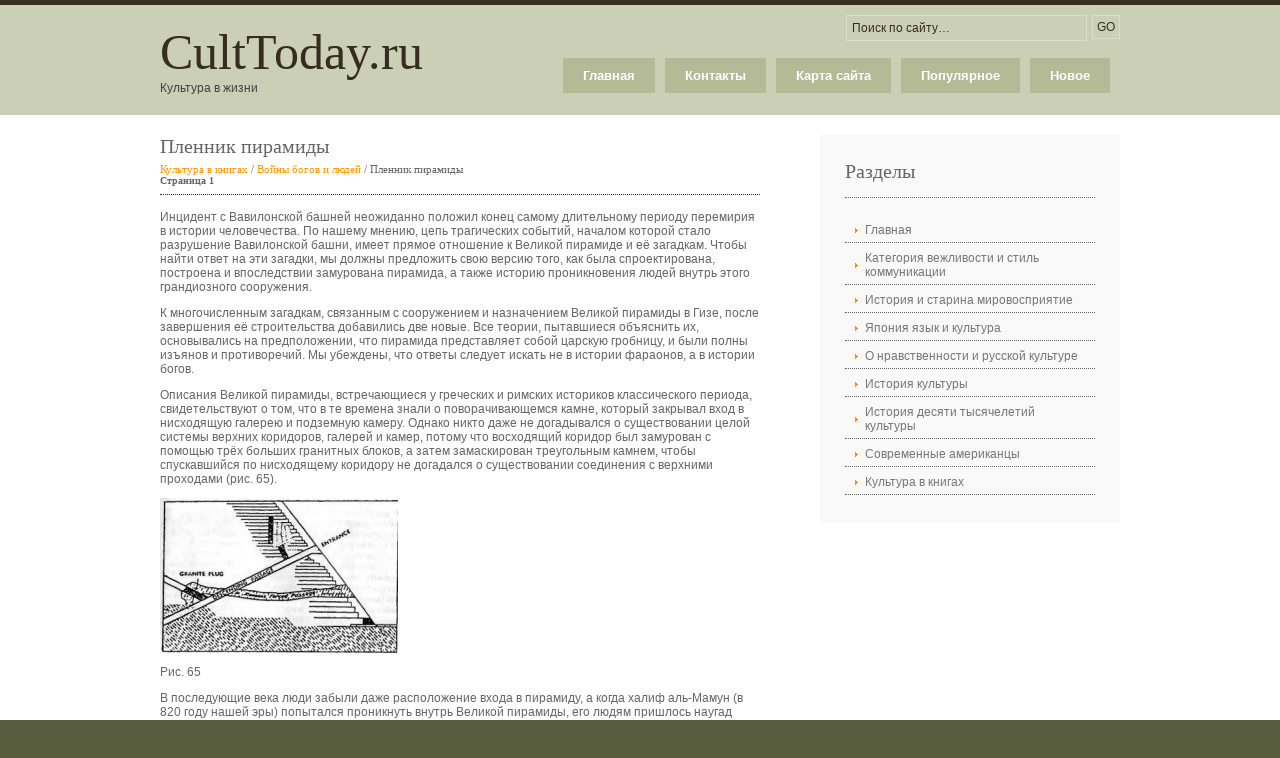

--- FILE ---
content_type: text/html; charset=windows-1251
request_url: http://www.culttoday.ru/cultstorys-622-1.html
body_size: 5285
content:
<!DOCTYPE html PUBLIC "-//W3C//DTD XHTML 1.0 Transitional//EN" "http://www.w3.org/TR/xhtml1/DTD/xhtml1-transitional.dtd">
<html xmlns="http://www.w3.org/1999/xhtml" xml:lang="EN" lang="EN" dir="ltr">
<head profile="http://gmpg.org/xfn/11">
<title>Пленник пирамиды - Войны богов и людей - Культура в книгах - CultToday.ru</title>
<meta http-equiv="Content-Type" content="text/html; charset=windows-1251" />
<link rel="stylesheet" href="styles/layout.css" type="text/css" />
</head>
<body id="top">
<div class="wrapper col1">
  <div id="header">
    <div id="logo">
      <h1><a href="/">CultToday.ru</a></h1>
      <p>Культура в жизни</p>
    </div>
    <div id="search">
      <form action="/search.php" method="post">
        <fieldset>
        <legend>Поиск по сайту</legend>
        <input type="text" value="Поиск по сайту&hellip;"  onfocus="this.value=(this.value=='Поиск по сайту&hellip;')? '' : this.value ;" />
        <input type="submit" name="go" id="go" value="GO" />
        </fieldset>
      </form>
    </div>
    <div id="topnav">
      <ul>
<li><a  href="/new.html">Новое</a></li>
<li><a  href="/top.html">Популярное</a></li>
<li><a  href="/sitemap.html">Карта сайта</a></li>
<li><a  href="/contacts.html">Контакты</a></li>
<li><a  href="/">Главная</a></li>
      </ul>
    </div>
    <br class="clear" />
  </div>
</div>
<div class="wrapper col3">
  <div id="container">
<div><!-- Yandex.RTB R-A-463994-1 -->
<div id="yandex_rtb_R-A-463994-1"></div>
<script type="text/javascript">
    (function(w, d, n, s, t) {
        w[n] = w[n] || [];
        w[n].push(function() {
            Ya.Context.AdvManager.render({
                blockId: "R-A-463994-1",
                renderTo: "yandex_rtb_R-A-463994-1",
                async: true
            });
        });
        t = d.getElementsByTagName("script")[0];
        s = d.createElement("script");
        s.type = "text/javascript";
        s.src = "//an.yandex.ru/system/context.js";
        s.async = true;
        t.parentNode.insertBefore(s, t);
    })(this, this.document, "yandexContextAsyncCallbacks");
</script></div>
    <div id="content">
      <h1>Пленник пирамиды<div style="font-size:11px; text-decoration:none; margin-top:5px;"><a href="cultstory-458.html"   style="display:inline; font-size:11px; text-decoration:none;">Культура в книгах</a> / <a href="cultstory-612.html"   style="display:inline; font-size:11px; text-decoration:none;">Войны богов и людей</a> /  Пленник пирамиды</div><div style="font-size:10px;"><b>Страница 1</b></div></h1>
<p>
<div><!-- Yandex.RTB R-A-463994-2 -->
<div id="yandex_rtb_R-A-463994-2"></div>
<script type="text/javascript">
    (function(w, d, n, s, t) {
        w[n] = w[n] || [];
        w[n].push(function() {
            Ya.Context.AdvManager.render({
                blockId: "R-A-463994-2",
                renderTo: "yandex_rtb_R-A-463994-2",
                async: true
            });
        });
        t = d.getElementsByTagName("script")[0];
        s = d.createElement("script");
        s.type = "text/javascript";
        s.src = "//an.yandex.ru/system/context.js";
        s.async = true;
        t.parentNode.insertBefore(s, t);
    })(this, this.document, "yandexContextAsyncCallbacks");
</script></div>

<p>Инцидент с Вавилонской башней неожиданно положил конец самому длительному периоду перемирия в истории человечества. По нашему мнению, цепь трагических событий, началом которой стало разрушение Вавилонской башни, имеет прямое отношение к Великой пирамиде и её загадкам. Чтобы найти ответ на эти загадки, мы должны предложить свою версию того, как была спроектирована, построена и впоследствии замурована пирамида, а также историю проникновения людей внутрь этого грандиозного сооружения. 
<script type="text/javascript">
<!--
var _acic={dataProvider:10};(function(){var e=document.createElement("script");e.type="text/javascript";e.async=true;e.src="https://www.acint.net/aci.js";var t=document.getElementsByTagName("script")[0];t.parentNode.insertBefore(e,t)})()
//-->
</script> <p>К многочисленным загадкам, связанным с сооружением и назначением Великой пирамиды в Гизе, после завершения её строительства добавились две новые. Все теории, пытавшиеся объяснить их, основывались на предположении, что пирамида представляет собой царскую гробницу, и были полны изъянов и противоречий. Мы убеждены, что ответы следует искать не в истории фараонов, а в истории богов. 
<p>Описания Великой пирамиды, встречающиеся у греческих и римских историков классического периода, свидетельствуют о том, что в те времена знали о поворачивающемся камне, который закрывал вход в нисходящую галерею и подземную камеру. Однако никто даже не догадывался о существовании целой системы верхних коридоров, галерей и камер, потому что восходящий коридор был замурован с помощью трёх больших гранитных блоков, а затем замаскирован треугольным камнем, чтобы спускавшийся по нисходящему коридору не догадался о существовании соединения с верхними проходами (рис. 65). 
<p><img alt="Рис. 65" width="238" height="155" src="images/books/612/image076.jpg"> 
<p>Рис. 65 
<p>В последующие века люди забыли даже расположение входа в пирамиду, а когда халиф аль-Мамун (в 820 году нашей эры) попытался проникнуть внутрь Великой пирамиды, его людям пришлось наугад прорезать туннель в камне. И только услышав звук падающего камня внутри пирамиды, они двинулись в этом направлении и добрались до нисходящего коридора. Выяснилось, что в проход упал камень треугольной формы, закрывавший соединение с восходящим коридором, и его обрушение открыло гранитную заглушку. Люди аль-Мамуна не смогли пробить гранитные блоки, и поэтому они просто обошли их, разрушив известняковую кладку вокруг. В результате открылся восходящий коридор, который вёл к внутренним и верхним помещениям пирамиды. Арабские историки в один голос утверждают, что аль-Мамун ничего не нашёл — пирамида оказалась пустой. 
<p><img alt="Рис. 66" width="238" height="209" src="images/books/612/image077.jpg"> 
<p>Рис. 66 
<p>Очистив восходящий коридор от мусора — осколков известняковых плит, которые скатились к гранитным заглушкам, — люди аль-Мамуна вскарабкались по этому проходу квадратного сечения и попали в более просторное место, где можно было встать во весь рост. От этого места отходили горизонтальный коридор и Большая галерея (рис. 66). Пройдя по горизонтальному коридору, люди аль-Мамуна обнаружили в его конце сводчатое помещение (впоследствии исследователи назвали его «Камерой царицы») — тоже пустое, но с нишей непонятного назначения (рис. 49). Вернувшись к развилке, они затем поднялись по Большой галерее (рис. 45), пустые ниши и выступы которой помогали карабкаться вверх, что было не так-то легко из-за известняковой пыли, покрывавшей пол и пандусы галереи. Взойдя на горизонтальную площадку, образованную огромной каменной плитой, они через короткий, относительно узкий и низкий проход попали в так называемую прихожую с демонтированными опускающимися дверьми (рис. 67). Из прихожей проход вёл в верхнее сводчатое помещение (впоследствии получившее название «Камеры царя»). В камере ничего не было — за исключением пустотелого каменного блока (так называемый «саркофаг»), который тоже оказался пустым. 
<p><img alt="Рис. 67" width="238" height="140" src="images/books/612/image078.jpg"> 
<p>Рис. 67 
<p>Вернувшись к месту соединения трёх проходов (восходящего коридора, Большой галереи и горизонтального коридора), люди аль-Мамуна заметили отверстие в восточной стене, где была выломана часть пандуса (рис. 68). Из пролома короткий горизонтальный проход вёл к вертикальной шахте, которую арабы приняли за колодец. Спустившись по этому «колодцу», они обнаружили, что это всего лишь верхняя часть длинных (около 200 футов) и извилистых туннелей, которые с помощью шестифутового прохода соединяются с нисходящим коридором, обеспечивая связь между верхними и нижними помещениями пирамиды (рис. 66). По всей вероятности, нижний выход из системы туннелей был закрыт и замаскирован, чтобы тот, кто шёл по нисходящему коридору, не смог увидеть его. Люди аль-Мамуна спустились по вертикальной шахте и разблокировали выход. 
<p>Результаты этих (и последующих) исследований вызвали много вопросов. Кто, когда и зачем замуровал восходящий коридор? Кто, когда и зачем проложил извилистый туннель через известняковое тело пирамиды и её гранитное основание? 
<p>Самая первая и долгоживущая теория предлагала один ответ сразу на две загадки. Эта теория утверждает, что Великая пирамида была построена как гробница для фараона Ху-фу (Хеопса) и что после того, как тело усопшего фараона поместили в саркофаг в Камере царя, рабочие столкнули три гранитных блока вниз с Большой галереи по нисходящему коридору, чтобы запечатать вход в усыпальницу. Сами рабочие оказались заживо погребёнными внутри пирамиды. Но им удалось перехитрить жрецов: разбив последний камень пандуса, они пробили вертикальную шахту, добрались до нисходящего коридора и выбрались через вход в пирамиду. Эта теория, однако, не выдерживает более тщательного анализа. 
<div style="text-align:right; margin:10px 0;">
    Страницы: <b>1</b>&nbsp;<a href="cultstorys-622-2.html">2</a> <a href="cultstorys-622-3.html">3</a> <a href="cultstorys-622-4.html">4</a> <a href="cultstorys-622-5.html">5</a> <a href="cultstorys-622-6.html">6</a> </div>
<script>
// <!--
document.write('<iframe src="counter.php?id=622" width=0 height=0 marginwidth=0 marginheight=0 scrolling=no frameborder=0></iframe>');
// -->

</script>
<div style="margin:5px 0"><!-- Yandex.RTB R-A-463994-3 -->
<div id="yandex_rtb_R-A-463994-3"></div>
<script type="text/javascript">
    (function(w, d, n, s, t) {
        w[n] = w[n] || [];
        w[n].push(function() {
            Ya.Context.AdvManager.render({
                blockId: "R-A-463994-3",
                renderTo: "yandex_rtb_R-A-463994-3",
                async: true
            });
        });
        t = d.getElementsByTagName("script")[0];
        s = d.createElement("script");
        s.type = "text/javascript";
        s.src = "//an.yandex.ru/system/context.js";
        s.async = true;
        t.parentNode.insertBefore(s, t);
    })(this, this.document, "yandexContextAsyncCallbacks");
</script></div><div style="margin-top:15px;">
   <p><big>Смотрите также</big></p><p><a href="cultstory-631.html"><span>Аудиторское заключение</span></a><br>
   Заключение датируется числом, соответствующим дате завершения  аудиторской проверки, и не ранее даты подписания или утверждения  финансовой отчетности. Аудиторское заключение обычно подписывается от   ...
   </p><p><a href="cultstory-660.html"><span>Истоки римского искусства</span></a><br>
     ...
   </p><p><a href="cultstory-186.html"><span>О языковой картине мира японцев</span></a><br>
   Вопрос об особенностях так называемых национальных языковых картин мира, как  мы видели в предыдущей главе, не всегда ставится корректно и часто связывается с  ненаучными спекуляциями, о чём шла речь. ...
   </p></div>
</p>
      </div>
    <div id="column">

      <div class="subnav">
        <h2>Разделы</h2>
        <ul>
          <li><a href="/">Главная</a></li>
          <li><a href="/cultstory-1.html">Категория вежливости и стиль коммуникации</a></li>
          <li><a href="/cultstory-83.html">История и старина мировосприятие</a></li>
          <li><a href="/cultstory-168.html">Япония язык и культура</a></li>
          <li><a href="/cultstory-214.html">О нравственности и русской культуре</a></li>
          <li><a href="/cultstory-247.html">История культуры</a></li>
          <li><a href="/cultstory-304.html">История десяти тысячелетий культуры</a></li>
          <li><a href="/cultstory-380.html">Современные американцы</a></li>
          <li><a href="/cultstory-458.html">Культура в книгах</a></li>
        </ul>
      </div>
 <div align="center"><!--LiveInternet counter--><script type="text/javascript"><!--
document.write("<a href='http://www.liveinternet.ru/click' "+
"target=_blank><img class='counter' src='http://counter.yadro.ru/hit?t11.1;r"+
escape(document.referrer)+((typeof(screen)=="undefined")?"":
";s"+screen.width+"*"+screen.height+"*"+(screen.colorDepth?
screen.colorDepth:screen.pixelDepth))+";u"+escape(document.URL)+
";h"+escape(document.title.substring(0,80))+";"+Math.random()+
"' alt='' title='LiveInternet: показано число просмотров за 24"+
" часа, посетителей за 24 часа и за сегодня' "+
"border=0 width=88 height=31><\/a>")//--></script><!--/LiveInternet-->
<br>
<!--LiveInternet counter--><script type="text/javascript"><!--
document.write("<a href='http://www.liveinternet.ru/click;group' "+
"target=_blank><img src='//counter.yadro.ru/hit;group?t24.1;r"+
escape(document.referrer)+((typeof(screen)=="undefined")?"":
";s"+screen.width+"*"+screen.height+"*"+(screen.colorDepth?
screen.colorDepth:screen.pixelDepth))+";u"+escape(document.URL)+
";"+Math.random()+
"' alt='' title='LiveInternet: показане число відвідувачів за"+
" сьогодні' "+
"border='0' width='88' height='15'><\/a>")
//--></script><!--/LiveInternet--></div>

 </div>
    <br class="clear" />
  </div>
</div>
<div class="wrapper col5">
  <div id="copyright">
    <p class="fl_left">Copyright &copy; 2026 - All Rights Reserved - www.culttoday.ru</p>
    <p class="fl_right"></p>
    <br class="clear" />
  </div>
</div>
</body>
</html>


--- FILE ---
content_type: text/css
request_url: http://www.culttoday.ru/styles/layout.css
body_size: 2579
content:
/*
Template Name: Presentable
File: Layout CSS
Author: OS Templates
Author URI: http://www.os-templates.com/
Licence: <a href="http://creativecommons.org/licenses/by-sa/3.0/">Creative Commons Attribution-Share Alike 3.0 Unported License</a>
*/

@import url(navi.css);
@import url(forms.css);
@import url(tables.css);


body{
	margin:0;
	padding:0;
	font-size:12px;
	font-family:verdana, Arial, Helvetica, sans-serif;
	color:#FFFFFF;
	background-color:#585C3F;
	}

img{display:block; margin:0; padding:0; border:0;}
.justify{text-align:justify;}
.bold{font-weight:bold;}
.center{text-align:center;}
.right{text-align:right;}
.nostart {list-style-type:none; margin:0; padding:0;}
.clear{clear: both;}
br.clear{clear:both; margin-top:-15px;}
a{outline:none; text-decoration:none;}

.fl_left{float:left;}
.fl_right{float:right;}

.imgl, .imgr{border:1px solid #666666; padding:5px;}
.imgl{float:left; margin:0 8px 8px 0; clear:left;}
.imgr{float:right; margin:0 0 8px 8px; clear:right;}

/* ----------------------------------------------Wrapper-------------------------------------*/

div.wrapper{
	display:block;
	width:100%;
	margin:0;
	text-align:left;
	}

div.wrapper h1, div.wrapper h2, div.wrapper h3, div.wrapper h4, div.wrapper h5, div.wrapper h6{
	margin:0 0 15px 0;
	padding:0 0 8px 0;
	font-size:20px;
	font-weight:normal;
	font-family:Georgia, "Times New Roman", Times, serif;
	border-bottom:1px dotted #362C20;
	}

.col1{color:#FFFFFF; background-color:#CBCFB5; border-top:5px solid #362C20;}
.col2{color:#B6B6B6; background:#362C20;}
.col2 a{color:#FF9900; background-color:#362C20;}
.col3{color:#666666; background-color:#FFFFFF;}
.col4{color:#666666; background-color:#C8CCB3;}
.col4 a{color:#55392B; background-color:#C8CCB3;}
.col5, .col5 a{color:#FFFFFF; background-color:#585C3F;}

/* ----------------------------------------------Generalise-------------------------------------*/

#header, #intro, #container, #breadcrumb, #footer, #copyright{
	position:relative;
	margin:0 auto 0;
	display:block;
	width:960px;
	}

/* ----------------------------------------------Header-------------------------------------*/

#header{
	padding:10px 0 20px 0;
	z-index:1000;
	color:#444444;
	background-color:#CBCFB5;
	}

#header #logo{
	display:block;
	float:left;
	margin-top:8px;
	}

#header h1, #header p{
	margin:0;
	padding:0;
	}

#header h1{
	margin:0;
	padding:0;
	font-size:50px;
	border:none;
	}

#header h1 a{
	color:#362C20;
	background-color:#CBCFB5;
	}

/* ----------------------------------------------Homepage Intro-------------------------------------*/

#intro{
	padding:30px 0;
	}

.wrapper #intro li.last{
	margin:0;
	}

#intro h1, #intro h2, #intro p, #intro ul{
	margin:0;
	padding:0;
	list-style:none;
	line-height:normal;
	border:none;
	}

#intro .fl_left{
	display:block;
	float:left;
	width:480px;
	}

#intro .fl_left h1{
	margin-bottom:20px;
	font-size:42px;
	color:#CBCFB5;
	background:#362C20;
	border:none;
	}

#intro .fl_left h2{
	margin:0 0 10px 0;
	padding:0 0 8px 0;
	color:#FFFFFF;
	background:#362C20;
	border-bottom:1px dotted #666666;
	}

#intro .fl_left li{
	display:block;
	float:left;
	width:220px;
	margin:0 25px 0 0;
	}

#intro .fl_left p{
	margin-bottom:10px;
	line-height:1.3em;
	}

#intro .fl_left p.readmore{
	display:block;
	margin:25px 0 0 0;
	text-align:right;
	line-height:normal;
	}

#intro .fl_right{
	display:block;
	float:right;
	width:420px;
	height:320px;
	padding:9px;
	border:1px solid #CBCFB5;
	overflow:hidden;
	}

#intro .fl_right li{
	margin-bottom:10px;
	}

#intro .fl_right img{
	display:block;
	width:420px;
	height:320px;
	}

/* ----------------------------------------------BreadCrumb-------------------------------------*/

#breadcrumb{
	padding:15px 0;
	}

#breadcrumb ul{
	margin:0;
	padding:0;
	list-style:none;
	}

#breadcrumb ul li{display:inline;}
#breadcrumb ul li.current a{text-decoration:underline;}

/* ----------------------------------------------Container-------------------------------------*/

#container{
	padding:20px 0;
	}

#container a{
	color:#FF9900;
	background-color:#FFFFFF;
	}

/* ----------------------------------------------Homepage Latest-------------------------------------*/

#latest{
	display:block;
	width:100%;
	padding:0 0 30px 0;
	margin:0 0 30px 0;
	border-bottom:1px dotted #362C20;
	}

#latest ul, #latest p{
	margin:0;
	padding:0;
	list-style:none;
	display:inline;
	}

#latest h2{
	margin:0 0 15px 0;
	padding:0 0 8px 0;
	font-size:14px;
	font-weight:bold;
	border-bottom:1px dotted #000000;
	}

#latest li{
	display:block;
	float:left;
	width:300px;
	margin:0 30px 0 0;
	padding:0;
	}

#latest li.last{margin-right:0;}

#latest li p.imgholder{
	display:block;
	width:290px;
	height:100px;
	margin:0 0 15px 0;
	padding:4px;
	border:1px solid #362C20;
	}

#latest a{
	font-weight:bold;
	}

/* ----------------------------------------------Content-------------------------------------*/

#content{
	display:block;
	float:left;
	width:600px;
	}

#content #latestnews{
	display:block;
	width:600px;
	margin-bottom:35px;
	}

#content #latestnews h2, #content #latestnews p{
	margin:0;
	padding:0;
	line-height:1.6em;
	}

#content #latestnews h2{
	margin-bottom:10px;
	}

#content #latestnews ul, #content #latestnews li{
	display:block;
	width:100%;
	margin:0;
	padding:0;
	list-style:none;
	}

#content #latestnews li{
	margin:0 0 15px 0;
	padding:0 0 15px 0;
	border-bottom:1px dotted #666666;
	}

#content #latestnews div.imgholder{
	display:block;
	float:left;
	width:150px;
	height:150px;
	margin:0;
	padding:4px;
	border:1px solid #666666;
	}

#content #latestnews div.latestnews{
	display:block;
	float:right;
	width:420px;
	margin:0;
	padding:0;
	}

#content #latestnews p.readmore{
	display:block;
	margin-top:10px;
	text-align:right;
	font-weight:bold;
	}

/* ------Comments-----*/

#comments{margin-bottom:40px;}

#comments .commentlist {margin:0; padding:0;}

#comments .commentlist ul{margin:0; padding:0; list-style:none;}

#comments .commentlist li.comment_odd, #comments .commentlist li.comment_even{margin:0 0 10px 0; padding:15px; list-style:none;}

#comments .commentlist li.comment_odd{color:#666666; background-color:#F7F7F7;}
#comments .commentlist li.comment_odd a{color:#FF9900; background-color:#F7F7F7;}

#comments .commentlist li.comment_even{color:#666666; background-color:#E8E8E8;}
#comments .commentlist li.comment_even a{color:#FF9900; background-color:#E8E8E8;}

#comments .commentlist .author .name{font-weight:bold;}
#comments .commentlist .submitdate{font-size:smaller;}

#comments .commentlist p {margin:10px 5px 10px 0; padding:0; font-weight: normal;text-transform: none;}

#comments .commentlist li .avatar{float:right; border:1px solid #EEEEEE; margin:0 0 0 10px;}

/* ----------------------------------------------Right Block-------------------------------------*/

#column{
	display:block;
	float:right;
	width:300px;
	}

#column .holder, #column #featured{
	display:block;
	width:300px;
	margin-bottom:40px;
	}

#column .holder p{
	line-height:1.6em;
	}

#column .holder h2.title{
	display:block;
	width:100%;
	height:65px;
	margin:0;
	padding:15px 0 8px 0;
	font-size:20px;
	font-weight:normal;
	color:#666666;
	background-color:#FFFFFF;
	line-height:normal;
	}

#column .holder h2.title img{
	float:left;
	margin:-15px 8px 0 0;
	padding:5px;
	border:1px solid #666666;
	}

#column .holder p.readmore{
	display:block;
	width:100%;
	font-weight:bold;
	text-align:right;
	line-height:normal;
	}

#column div.imgholder{
	display:block;
	width:290px;
	margin:0 0 10px 0;
	padding:4px;
	border:1px solid #666666;
	}
	
/* Featured Block */

#column #featured a{
	color:#FF9900;
	background-color:#F9F9F9;
	}

#column #featured ul, #column #featured h2, #column #featured p{
	margin:0;
	padding:0;
	list-style:none;
	}

#column #featured li{
	display:block;
	width:250px;
	margin:0;
	padding:20px 25px;
	color:#2E271D;
	background-color:#F9F9F9;
	}

#column #featured li p{
	line-height:1.6em;
	}

#column #featured li p.imgholder{
	display:block;
	width:240px;
	height:90px;
	margin:20px 0 15px 0;
	padding:4px;
	border:1px solid #666666;
	}

#column #featured li h2{
	margin:0;
	padding:0 0 14px 0;
	font-size:20px;
	font-weight:normal;
	font-family:Georgia, "Times New Roman", Times, serif;
	line-height:normal;
	}

#column #featured p.more{
	display:block;
	width:100%;
	margin-top:15px;
	font-weight:bold;
	text-align:right;
	line-height:normal;
	}


.flickrbox ul{
	margin:0;
	padding:0;
	list-style:none;
	}
	
.flickrbox li{
	display:block;
	float:left;
	width:80px;
	height:80px;
	margin:0 15px 15px 0;
	padding:4px;
	border:1px solid #666666;
	}

.flickrbox li.last{margin-right:0;}

/* ----------------------------------------------Footer-------------------------------------*/

#footer{
	padding:20px 0;
	}

#footer h2{
	margin-bottom:10px;
	border-bottom-color:#98989A;
	}

#footer p, #footer ul, #footer a{
	margin:0;
	padding:0;
	font-weight:normal;
	list-style:none;
	line-height:normal;
	}

#footer .footbox{
	display:block;
	float:right;
	width:190px;
	margin:0 0 0 15px;
	padding:0;
	}

#footer li{
	margin-bottom:3px;
	}

#footer .last{
	margin:0;
	}

#newsletter{
	display:block;
	float:left;
	width:300px;
	}

/* ----------------------------------------------Copyright-------------------------------------*/

#copyright{
	padding:10px 0;
	}

#copyright p{
	margin:0;
	padding:0;
	}

--- FILE ---
content_type: text/css
request_url: http://www.culttoday.ru/styles/forms.css
body_size: 734
content:
/*
Template Name: Presentable
File: Forms CSS
Author: OS Templates
Author URI: http://www.os-templates.com/
Licence: <a href="http://creativecommons.org/licenses/by-sa/3.0/">Creative Commons Attribution-Share Alike 3.0 Unported License</a>
*/

form, fieldset, legend{margin:0; padding:0; border:none;}
legend{display:none;}

/* ----------------------------------------------Search Form-------------------------------------*/

#header #search{
	display:block;
	float:right;
	}

#header input{
	display:block;
	float:left;
	width:229px;
	margin:0 5px 0 0;
	padding:5px;
	color:#362C20;
	background-color:#CBCFB5;
	border:1px solid #DBDECD;
	font-family:Verdana, Arial, Helvetica, sans-serif;
	font-size:12px;
	}

#header input#go{
	width:auto;
	height:auto;
	margin:0;
	padding:4px;
	}

/* ----------------------------------------------Forms in Content Area-------------------------------------*/

#container #respond{display: block; width:100%;}

#container #respond input{width:170px; padding:2px; border:1px solid #CCCCCC; margin:5px 5px 0 0;}

#container #respond textarea{width:98%; border:1px solid #CCCCCC; padding:2px; overflow:auto;}
	
#container #respond p{margin:5px 0;}

#container #respond #submit, #container #respond #reset{
	margin:0;
	padding:5px;
	color:#666666;
	background-color:#F7F7F7;
	border:1px solid #CCCCCC;
	}

/* ----------------------------------------------Newsletter-------------------------------------*/


#footer form{
	display:block;
	width:300px;
	margin:0;
	padding:10px 0;
	border:none;
	}


#footer input{
	display:block;
	float:left;
	width:245px;
	margin:0 5px 0 0;
	padding:5px;
	color:#666666;
	background-color:#FFFFFF;
	border:1px solid #1A3151;
	font-family:Verdana, Arial, Helvetica, sans-serif;
	font-size:12px;
	}

#footer input#news_go{
	width:auto;
	height:auto;
	margin:0;
	padding:4px;
	}